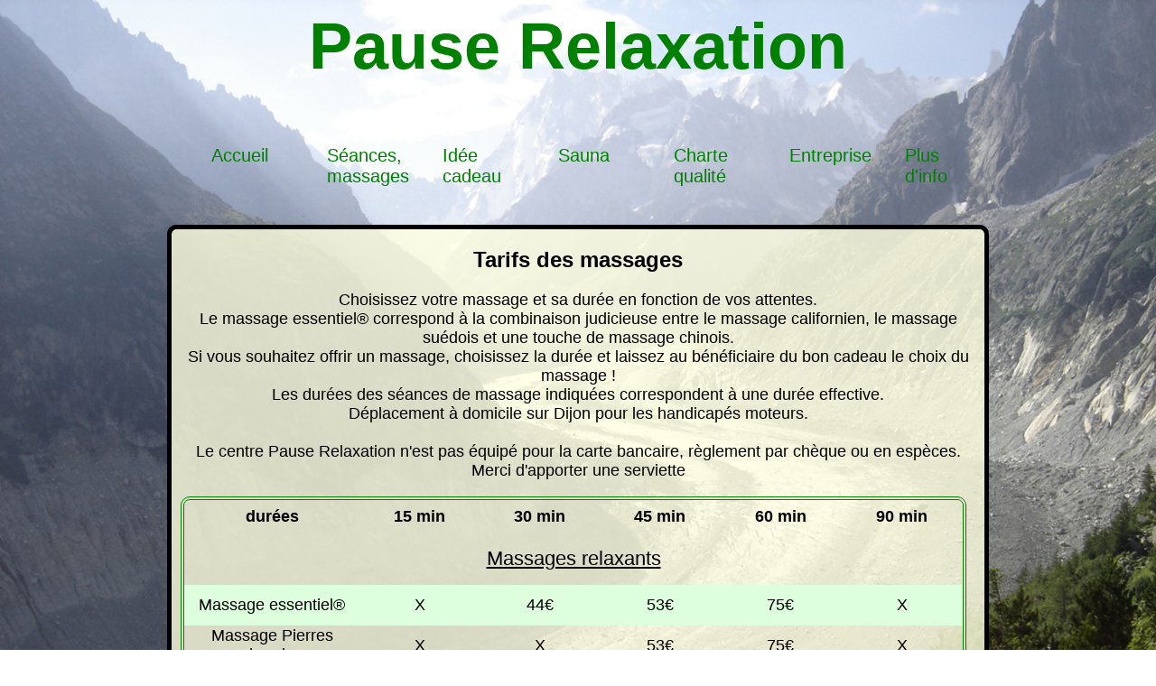

--- FILE ---
content_type: text/html
request_url: http://pauserelaxation.fr/tarifs-massages.html
body_size: 2864
content:
<!DOCTYPE html>
<html>
	<head>
		<meta charset="utf-8"/>
		<link rel="stylesheet" href="style.css"/>
		<!--[if lt IE 9]>
		<script src="http://html5shiv.googlecode.com/svn/trunk/html5.js"></script>
		<![endif]-->
		<title>Massage Dijon bien être : Pause Relaxation tarifs</title>
		<meta name="description" content="Centre de massage bien etre à Dijon, horaires et tarifs des massages"/>
		<meta name="keywords" content="cadeau noel, cadeau noel 2014, tarifs massage, cadeau, cadeaux, cadeau noël, chèque cadeau, massage"/>
	<script>
  (function(i,s,o,g,r,a,m){i['GoogleAnalyticsObject']=r;i[r]=i[r]||function(){
  (i[r].q=i[r].q||[]).push(arguments)},i[r].l=1*new Date();a=s.createElement(o),
  m=s.getElementsByTagName(o)[0];a.async=1;a.src=g;m.parentNode.insertBefore(a,m)
  })(window,document,'script','//www.google-analytics.com/analytics.js','ga');

  ga('create', 'UA-50665202-1', 'pauserelaxation.fr');
  ga('send', 'pageview');

</script>
	</head>
	<body>
	
		<header>
		<h1>Pause Relaxation</h1>
	</header>
		
		<nav>
			<div id="menubar">
			<ul id="menu">
					<li class="menu_item"><a href="index.html" title="massage dijon">Accueil</a></li>
					<li class="menu_item"><a href="massage-dijon.html" title="article massage bien etre">Séances, massages</a></li>
					<li class="menu_item"><a href="massage-achat-bon-cadeau-dijon.html" title="idee cadeau">Idée cadeau</a></li>
					<li class="menu_item"><a href="sauna-dijon.html" title="sauna dijon">Sauna</a></li>
					<li class="menu_item"><a href="charte.html" title="charte qualite du centre de massage bien etre">Charte qualité</a></li>
					<li class="menu_item"><a href="entreprise.html" title="article pour les entreprises sur bien etre salaries">Entreprise</a></li>
					<li class="menu_item"><a href="info.html" title="contact">Plus d'info</a></li>
			</ul>
			</div>
		</nav>		
	<div id="fond">
	<h2>Tarifs des massages</h2>
	
	<p id="intro"> 
	Choisissez votre massage et sa durée en fonction de vos attentes.<br/>
				Le massage essentiel® correspond à la combinaison judicieuse entre le <strong>massage californien</strong>, le massage suédois et une touche de <strong>massage chinois</strong>.<br/>
				Si vous souhaitez offrir un massage, choisissez la durée et laissez au bénéficiaire du bon cadeau le choix du massage !<br/>
				Les durées des séances de massage indiquées correspondent à une durée effective.<br/>
				Déplacement à domicile sur Dijon pour les handicapés moteurs.<br/><br/>
				Le centre Pause Relaxation n'est pas équipé pour la carte bancaire, règlement par chèque ou en espèces.<br/>
				Merci d'apporter une serviette</p>	
	<table>
		<tr>
			<th>durées</th>
			<th>15 min</th>
			<th>30 min</th>
			<th>45 min</th>
			<th>60 min</th>
			<th>90 min</th>
		</tr>
		<tr>
			<td class="type" colspan="6">Massages relaxants</td>
		</tr>
		<tr class="type2">
			<td>Massage essentiel®</td>
			<td> X </td>
			<td> 44€ </td>
			<td> 53€ </td>
			<td> 75€ </td>
			<td> X </td>
		</tr>
		<tr class="type3">
			<td>Massage          Pierres chaudes</td>
			<td> X </td>
			<td> X </td>
			<td> 53€ </td>
			<td> 75€ </td>
			<td> X </td>
		</tr>
		<tr class="type2">
			<td>Massage Relaxant</td>
			<td> X </td>
			<td> 44€ </td>
			<td> 53€ </td>
			<td> 75€ </td>
			<td> X </td>
		</tr>
		<tr>
			<td class="type" colspan="6">Massages ciblés</td>
		</tr>
		<tr class="type3">
			<td>Massage Jambes</td>
			<td> X </td>
			<td> 44€ </td>
			<td> X </td>
			<td> X </td>
			<td> X </td>
		</tr>
		<tr class="type2">
			<td>Jambes pierres fraîches</td>
			<td> X </td>
			<td> 44€ </td>
			<td> X </td>
			<td> X </td>
			<td> X </td>
		</tr>
		<tr class="type3">
			<td>Massage Dos</td>
			<td> X </td>
			<td> 44€ </td>
			<td> 53€ </td>
			<td> X </td>
			<td> X </td>
		</tr>
		<tr>
			<td class="type" colspan="6">Autres</td>
		</tr>
		<tr class="type2">
			<td>Relaxinésie®</td>
			<td> X </td>
			<td> 44 </td>
			<td> X </td>
			<td> X </td>
			<td> X </td>
		</tr>
		<tr class="type3">
			<td>Relaxinésie® + Massage Essentiel®</td>
			<td> X </td>
			<td> X </td>
			<td> X </td>
			<td> 75€ </td>
			<td> X </td>
		</tr>
		<tr class="type2">
			<td>Massage assis/visage</td>
			<td> 20€ </td>
			<td> X </td>
			<td> X </td>
			<td> X </td>
			<td> X </td>
		</tr>
		<tr class="type3">
			<td>Massage duo/couple</td>
			<td> X </td>
			<td> X </td>
			<td> X </td>
			<td> cf plus bas </td>
			<td> cf plus bas </td>
		</tr>
		<tr class="type2">
			<td>Bon cadeau de massage</td>
			<td> X </td>
			<td> 41€ </td>
			<td> 52€ </td>
			<td> 70€ </td>
			<td> 95€ </td>
		</tr>

		
	</table>
	
	
	<h2> Les massages duo/couple</h2>
	
	<div id="horaire">
	<p> Les massages duo sont réalisés en même temps :<br/>
	- 1ère étape : les pierres chaudes sont glissées sur la peau et ont les laisse diffuser la chaleur<br/>
	- 2ème étape : le massage essentiel® revisité <br/>
	(ordre des prestations non exhaustif) <br/> <br/>
	
	60 min duo : 79€ (95€ le samedi, 109€ le dimanche et jours fériés)<br/>
	90 min duo : 109€ (135€ le samedi)<br/>
	<br/>
	Précision : les prix indiqués correspondent au prix pour un couple et non par personne ; <br/>
	exemple : massage couple (duo) 60 min : 79 € soit 39,50€ par personne. <br/></p>
	</div>
	
	
	<h2> Les Packs massage</h2>
	
	<div id="horaire">
	<p> Pack relaxant : 300 min : 299€<br/>
	Pack relaxant plus : 600 min : 529€<br/></p>
	</div>
	
	<div id="complements">
	<p>Carte de fidélité sur renseignement<br/>
	Tarifs valables 1 mois<br/>
	Règlement par chèque ou en espèces accepté, carte bancaire refusée</p>
	</div>
	
	<h2>Horaires des séances de massage</h2>
	
	<div id="horaire">
	<p>du lundi au samedi de 14h00 à 21h00</p>
	
	<h2>Horaires du standard téléphonique</h2>
	
	<div id="horaire">
	<p>7 jours / 7 de 09h30 à 19h30</p>
	
	<h2>Bureau, secrétariat</h2>
	
	<div id="horaire">
	<p>UNIQUEMENT sur rendez-vous au 06.64.65.66.15<br/>
	Ouverture à la demande<br/>
	</p>
	</div>
	
	
	
	<div id="complement2">
	<p>Les prestations de massage peuvent être effectuées à votre convenance en dehors des heures d'accueil.<br/>
	Il est obligatoire de prendre rendez-vous.<br/> <br/>
	Pause Relaxation, 78 rue du Faubourg Raines, 21000 Dijon.<br/>
	téléphone : 06 64 65 66 15</p>
	</div>
	
	<footer>				
			<li class="menu_item1"><a href="massage-dijon.html" title="massages bien être">Séances, massages</a></li>
			<li class="menu_item1"><a href="tarifs-massages.html" title="tarifs des massages pierres chaudes">Tarifs, horaires</a></li>
			<li class="menu_item1"><a href="massage-achat-bon-cadeau-dijon.html" title="idee cadeau">Idée cadeau</a></li>
			<li class="menu_item1"><a href="sauna-dijon.html" title="sauna dijon">Sauna</a></li>
			<li class="menu_item1"><a href="charte.html" title="charte qualite du centre de massage bien etre">Charte qualité</a></li>
			<li class="menu_item1"><a href="entreprise.html" title="article pour les entreprises sur bien etre salaries">Entreprise</a></li>
			<li class="menu_item1"><a href="info.html" title="contact">Plus d'info</a></li>		
			<li class="menu_item1"><a href="mentions.html">mentions légales</a></li>	
		</footer>
	</div>	
	</body>
</html>

--- FILE ---
content_type: text/css
request_url: http://pauserelaxation.fr/style.css
body_size: 1972
content:
body {
background-image: url(dijon_massage.jpg);
background-repeat: no-repeat;
background-attachment: fixed;
background-size: cover;
}

#fond {
background-color: rgba(255,255,225,0.8);
margin: auto;
width: 900px;
border: 5px black groove;
border-radius: 10px;
}


	
h1
{
	font-size: 72px;
	font-family: "Comic sans MS", Arial, "Times New Roman", sans-serif;
	color: green;
	text-align: center;
	margin-top:  10px;
}
img
{
	display: block;
	margin: auto;
}
#menubar {
	margin: 0px;
	padding: 20px;
}

#menu {
	margin: auto;
	height: 69px;
	width: 900px;
	list-style-type : none;	
}

.menu_item a {
	float: left;
	color: green;
	width: 80px;
	height: 50px;
	font-family: "Comic sans MS", Arial, "Times New Roman", sans-serif;
	font-size: 20px;
	text-align: left;
	text-decoration: none;
	padding: 0 1.2em;
	margin-top: 0.5px;
}


#ensemble {
	float: left;
	margin-right: 20px;
	margin-left: 20px;
	margin-top: 30px;
}
.accroche {
	font-size: 16px;
	font-family: "Comic sans MS", Arial, "Times New Roman", sans-serif;
	text-align: center;
}
.nom {
	font-size: 24px;
	font-family: "Comic sans MS", Arial, "Times New Roman", sans-serif;
	text-align: center;
	color: purple;
	font-weight: bold;
}
#adresse {
	font-size: 18px;
	font-family: "Comic sans MS", Arial, "Times New Roman", sans-serif;
	text-align: center;
}
.tel {
	font-size: 20px;
	font-family: "Comic sans MS", Arial, "Times New Roman", sans-serif;
	text-align: center;
}

#reduction {
margin-left: 500px;
	margin-right: 20px;
}

.titre {
	
	font-size: 28px;
	font-style: oblique;
	font-family: "Comic sans MS", Arial, "Times New Roman", sans-serif;
	color: purple;
	font-weight: bold;
	}



.menu_item1 {	
	float: left;	
	width: 75px;
	height: 50px;
	font-family: "Comic sans MS", Arial, "Times New Roman", sans-serif;
	font-size: 14px;
	text-align: center;
	text-decoration: none;
	padding: 0 1.2em;
	margin-top: 0.5px;	
	}
	
	

.offre {
	text-align: center;
	font-size: 20px;
	font-family: "Comic sans MS", Arial, "Times New Roman", sans-serif;
}	
	
#code {
	font-size: 24px;
	font-family: "Comic sans MS", Arial, "Times New Roman", sans-serif;
	font-weight: bold;
	color: purple;
	font-style: italic;
	text-align: center;
}

h2 {
	font-size: 24px;
	font-family: "Comic sans MS", Arial, "Times New Roman", sans-serif;	
	text-align: center;
}
h3 {
	font-size: 20px;
	font-family: "Comic sans MS", Arial, "Times New Roman", sans-serif;
	opacity: 0.5;
	text-shadow: 2px 2px 2px green;
	text-align: center;
}
.texte {
	font-size: 18px;
	font-family: "Comic sans MS", Arial, "Times New Roman", sans-serif;
	text-align: center;
}

strong {
	font-weight: normal;
}

.accueil_img {
	float: right;
	padding-right: 5px;
	padding-top: 25px;
}


.accueil {
	width: 450px;
	padding-left: 20px;
	font-size: 18px;
	font-family: "Comic sans MS", Arial, "Times New Roman", sans-serif;
	text-align: justify;
}

.accueil2 {
	clear: both;
	padding-left: 20px;
	padding-right: 20px;
	font-size: 18px;
	font-family: "Comic sans MS", Arial, "Times New Roman", sans-serif;
	text-align: justify;
	padding-bottom: 20px;
}

.huiles {
	font-size: 18px;
	font-family: "Comic sans MS", Arial, "Times New Roman", sans-serif;
	text-align: justify;
	padding-left: 20px;
	padding-right: 20px;
	
}

h4 {
	font-size: 20px;
	font-family: "Comic sans MS", Arial, "Times New Roman", sans-serif;
	opacity: 0.5;
	text-shadow: 2px 2px 2px green;
	text-align: center;
	margin-left: 500px;
	margin-top: 20px;
}

h5 {
	font-size: 20px;
	font-family: "Comic sans MS", Arial, "Times New Roman", sans-serif;
	opacity: 0.5;
	text-shadow: 2px 2px 2px green;
	text-align: center;
	margin-right: 500px;
}

.relax {
	margin-left: 475px;
	font-size: 18px;
	font-family: "Comic sans MS", Arial, "Times New Roman", sans-serif;
	text-align: justify;
	padding-right: 20px;
	padding-bottom: 10px;
}

.essentiel {
	margin-left: 475px;
	padding-right: 20px;
	font-size: 18px;
	font-family: "Comic sans MS", Arial, "Times New Roman", sans-serif;
	text-align: justify;
}

.essentiel2 {
	font-size: 18px;
	font-family: "Comic sans MS", Arial, "Times New Roman", sans-serif;
	text-align: justify;
	padding-bottom: 10px;
	padding-left: 20px;
	padding-right: 20px;
}

.pierres {
	float: right;
	padding-right: 5px;
}


.pierre {
	width: 450px;
	font-size: 18px;
	font-family: "Comic sans MS", Arial, "Times New Roman", sans-serif;
	text-align: justify;
	padding-bottom: 50px;
	padding-top: 20px;
	padding-left: 20px;
}

.salle {
	float: left;
	width: 450px;
	padding-left: 5px;
	padding-top: 12px;
}
	
em {
	color: teal;
}

#intro {
	font-size: 18px;
	font-family: "Comic sans MS", Arial, "Times New Roman", sans-serif;
	text-align: center;
	}


table {
	display: inline-block;
	text-align: center;
	margin-right: 20px;
	margin-left: 10px;
	border-collapse: collapse;
	border: 4px double green;
	border-radius: 10px;
}
	

	
th {
	font-size: 18px;
	font-family: "Comic sans MS", Arial, "Times New Roman", sans-serif;
	width: 600px;
	height: 35px;
	
}

.type {
	font-size: 22px;
	font-family: "Comic sans MS", Arial, "Times New Roman", sans-serif;
	text-decoration: underline;
	width: 400px;
	height: 55px;
	}
.type2 {
	font-size: 18px;
	font-family: "Comic sans MS", Arial, "Times New Roman", sans-serif;
	background-color: rgb(221,255,221);
	height: 45px;
	}
.type3 {
	font-size: 18px;
	font-family: "Comic sans MS", Arial, "Times New Roman", sans-serif;
	height: 45px;
	}

#complements {
	font-size: 14px;
	font-family: "Comic sans MS", Arial, "Times New Roman", sans-serif;
	text-align: center;
	padding-bottom: 5px;
}

#horaire {
	font-size: 20px;
	font-family: "Comic sans MS", Arial, "Times New Roman", sans-serif;
	text-align: center;
}

#complement2  {
	font-size: 14px;
	font-family: "Comic sans MS", Arial, "Times New Roman", sans-serif;
	text-align: center;
}

#page {
	text-align: center;
}

#charte {
	font-size: 18px;
	font-family: "Comic sans MS", Arial, "Times New Roman", sans-serif;
}

#cascade {
	float: left;
	padding-bottom: 20px;
	margin-left: 5px;
}

#cascade2 {
	float: right;
	padding-bottom: 20px;
	margin-right: 5px;
}

#note {
	font-size: 14px;
	font-family: "Comic sans MS", Arial, "Times New Roman", sans-serif;
}

.ecocert {
	font-size: 14px;
	font-family: "Comic sans MS", Arial, "Times New Roman", sans-serif;
	text-align: center;
}


.entreprise {
	width: 525px;
	font-size: 18px;
	font-family: "Comic sans MS", Arial, "Times New Roman", sans-serif;
	text-align: justify;
	margin-left: 20px;
}

.entreprise2 {
	font-size: 18px;
	font-family: "Comic sans MS", Arial, "Times New Roman", sans-serif;
	text-align: left;
	margin-left: 20px;
}

.chaise {
	float: right;
	margin-top: 50px;
	margin-right: 5px;
}

.vitrine {
	float: left;
	margin-top: 50px;
	margin-left: 5px;
}

.cadeau_noel {
	opacity: 0.2;
	float : left;
	margin-top: 50px;
	margin-left: 5px;
}

.bon {
	margin-left: 200px;
	font-size: 18px;
	font-family: "Comic sans MS", Arial, "Times New Roman", sans-serif;
	text-align: justify;
	padding-right: 20px;
	padding-bottom: 10px;
}





.infoad {
	margin-top: 50px;
	font-size: 18px;
	font-family: "Comic sans MS", Arial, "Times New Roman", sans-serif;
	text-align: center;
}
	
.mail {

	font-size: 18px;
	font-family: "Comic sans MS", Arial, "Times New Roman", sans-serif;
	text-align: center;
}

.plan {
	font-size: 18px;
	font-family: "Comic sans MS", Arial, "Times New Roman", sans-serif;
	text-align: center;
}

.red {
	font-size: 18px;
	font-family: "Comic sans MS", Arial, "Times New Roman", sans-serif;
	text-align: center;
	margin-left: 500px;
}

.stationnement {
	font-size: 16px;
	font-family: "Comic sans MS", Arial, "Times New Roman", sans-serif;
	text-align: justify;
	clear: both;
	margin-top: 50px;
	margin-left: 20px;
	margin-right: 20px;
}

footer {
	clear: both;
	padding-top: 15px;
	background: url(separateur.png) repeat-x top;
}

.mention {
	font-size: 14px;
	font-family: "Comic sans MS", Arial, "Times New Roman", sans-serif;
	text-align: center;
	}
	
nav > button {
    position: absolute;
    top: .8rem;
    right: 1rem;
    z-index: 1;
    height: 4rem;
    width: 4rem;
    background-color: transparent;
    padding: 0;
    outline: 0;
    border: 1px solid #333;
    border-radius: 50%;
    cursor: pointer;
    -webkit-tap-highlight-color: rgba(0,0,0,0);
}



--- FILE ---
content_type: text/plain
request_url: https://www.google-analytics.com/j/collect?v=1&_v=j102&a=335005735&t=pageview&_s=1&dl=http%3A%2F%2Fpauserelaxation.fr%2Ftarifs-massages.html&ul=en-us%40posix&dt=Massage%20Dijon%20bien%20%C3%AAtre%20%3A%20Pause%20Relaxation%20tarifs&sr=1280x720&vp=1280x720&_u=IEBAAAABAAAAACAAI~&jid=1311173697&gjid=1940821340&cid=1978862837.1764862411&tid=UA-50665202-1&_gid=1969253588.1764862411&_r=1&_slc=1&z=773491461
body_size: -286
content:
2,cG-1PVF85K708